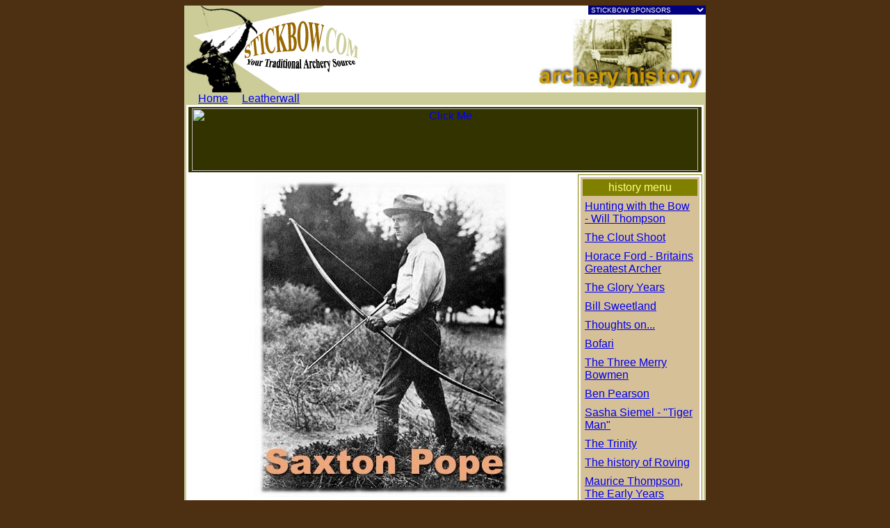

--- FILE ---
content_type: text/html; charset=UTF-8
request_url: http://www.stickbow.com/features/history/drpope.cfm
body_size: 24661
content:


<html>
<head>
<title>Stickbow.com - Traditional Archery and Traditional Bowhunting</title>
<meta http-equiv="Content-Type" content="text/html; charset=iso-8859-1">
<meta name="description" content="Stickbow.com - the home for traditional archers and traditional bowhunters since 1997.  Regular Features - guests, interactive conferences, ask the experts and much more.  Home of the Leatherwall - the largest on-line gathering place for traditional archers!">
<!-- Fireworks 3.0  Dreamweaver 3.0 target.  Created Mon Aug 27 20:57:16 GMT-0400 (Eastern Daylight Time) 2001 -->
<meta name="Keywords" content="stickbow stickbow.com traditional archery traditional bowhunter bowhunting selfbows recurves longbows spokeshave cedar arrows wooden arrows wood arrows leather backquiver">





<script type="text/javascript">
var gaJsHost = (("https:" == document.location.protocol) ? "https://ssl." : "http://www.");
document.write(unescape("%3Cscript src='" + gaJsHost + "google-analytics.com/ga.js' type='text/javascript'%3E%3C/script%3E"));
</script>
<script type="text/javascript">
var pageTracker = _gat._getTracker("UA-1635225-2");
pageTracker._initData();
pageTracker._trackPageview();
</script>




<STYLE TYPE="text/css">	  <!--
	  A:link  {
	  	color : 'Blue';
	  	font-family : Arial;
	  }

	  .HPT {
	  	font-size : 10px;
	  	font-family : Arial, Helvetica, sans-serif;
	  	  }

	.HPL {
	  	font-size : 11px;
	  	font-family : Arial, Helvetica, sans-serif;
	  	  }


	  P {
	  	font-family : Arial;
	  	font-size : 12px;
	  }


	  A:visited  {
	  	color : 'Purple';
	  	font-family : Arial;
	  }

	  A:hover  {
	  	color : "red";
	  	font-family : Arial;
	  }

	  td {
	  	font-family: Arial, Helvetica, sans-serif;
	  	font-style: normal
	  }
	  -->
</STYLE>
</head>
<body bgcolor="#4D2F11">


<table width="750" border="0" cellspacing="0" cellpadding="0" align="center" bgcolor="White">
 
  
  <tr>
  <td width="254" height="125" align="center" valign="top"><img src="/graphics/HEADERGRAPHIC.gif" width="254" height="125" border="0" alt="Stickbow.com"></td>
  <td width="496" height="125" align="right" valign="top" 
  background=" /graphics/history.jpg ">
	
	<!--
<form action="/SBtemplates/adsearch3.cfm" method="POST"><input type="hidden" name="search" value="broad">
<select name="company_id"><option value="0">Stickbow Sponsors</option>
<option value="438">3Rivers Archery - Traditional</option>

<option value="167">Ace Archery Tackle</option>

<option value="685">African Arrow Safaris</option>

<option value="605">Bowhunting Greenland</option>

<option value="774">Bowhunting Safari Consultants</option>

<option value="249">Cimarron River Outfitters </option>

<option value="537">DeerAge.com</option>

<option value="586">DeerBuilder.com</option>

<option value="773">Desjardins Outfitters</option>

<option value="775">East to West Outfitting</option>

<option value="755">Flat Top Adventures</option>

<option value="752">Guided Alaska Hunting</option>

<option value="764">Hunter's Domain</option>

<option value="719">Iron Will Broadheads</option>

<option value="768">Ironbark Outfitters Australia</option>

<option value="753">Jim River Guide Service</option>

<option value="704">Ken Moody Safaris</option>

<option value="436">Mike's Outfitting - Alberta</option>

<option value="567">Moultrie Mobile</option>

<option value="27">New York Bowhunters                               </option>

<option value="727">onX Maps</option>

<option value="733">Pennyrile Outfitters</option>

<option value="646">Pine Acres Bear Hunting Camp</option>

<option value="718">Plum Lake Outfitters -Manitoba</option>

<option value="498">Pope and Young Club</option>

<option value="546">Premier Outfitters</option>

<option value="715">Pronghorn Paradise</option>

<option value="433">Rob Nye Wilderness Adventures</option>

<option value="641">Rocky Mountain Ranches</option>

<option value="758">SG2</option>

<option value="759">SG3_250</option>

<option value="760">SG4_250</option>

<option value="772">Shoshone Adventures</option>

<option value="394">Sitka Gear </option>

<option value="769">Skinner Creek Hunts</option>

<option value="649">Sovereign Adventures</option>

<option value="73">Spearhead Ranch                                   </option>

<option value="748">Stick and String Outfitters</option>

<option value="767">Tadd Ladd Outfitters</option>

<option value="776">Track n Trail - Mobile App</option>

<option value="485">Ward's Outfitters</option>
</select><input type="Submit" value="go"></form>-->




<SCRIPT LANGUAGE=javascript>
<!--
function OnChange(dropdown)
{
	var myindex = dropdown.selectedIndex
    var baseURL= "/SBTEMPLATES/s_list.cfm?company_id="
    top.location.href = baseURL + dropdown.options[myindex].value ;
    
    return true;
}
//-->
</SCRIPT>


<form action="SBTEMPLATES/S_LIST.cfm" method="post" target="_blank" style="border: 0px; border-bottom: 0px; margin: 0px 0px 0px; margin-bottom: 0px; margin-top: 0px; padding-bottom: 0px; padding-right: 0px; padding-top: 0px; border-style: none; width: auto; word-spacing: normal;">
<!-- start the list -->
<select name="company_id" style="font-size: 10px; color: white; font-family: Arial; background: Navy; border: 0px; border-bottom: 0px; border-top: 0px; margin-bottom: 0px; margin-top: 0px; padding-bottom: 0px; padding-top: 0px;" onChange="OnChange(this.form.company_id);">
<option selected>STICKBOW SPONSORS</option>

<option value="438">3Rivers Archery - Traditional</option>

<option value="167">Ace Archery Tackle</option>

<option value="685">African Arrow Safaris</option>

<option value="605">Bowhunting Greenland</option>

<option value="774">Bowhunting Safari Consultants</option>

<option value="249">Cimarron River Outfitters </option>

<option value="537">DeerAge.com</option>

<option value="586">DeerBuilder.com</option>

<option value="773">Desjardins Outfitters</option>

<option value="775">East to West Outfitting</option>

<option value="755">Flat Top Adventures</option>

<option value="752">Guided Alaska Hunting</option>

<option value="764">Hunter's Domain</option>

<option value="719">Iron Will Broadheads</option>

<option value="768">Ironbark Outfitters Australia</option>

<option value="753">Jim River Guide Service</option>

<option value="704">Ken Moody Safaris</option>

<option value="436">Mike's Outfitting - Alberta</option>

<option value="567">Moultrie Mobile</option>

<option value="27">New York Bowhunters                               </option>

<option value="727">onX Maps</option>

<option value="733">Pennyrile Outfitters</option>

<option value="646">Pine Acres Bear Hunting Camp</option>

<option value="718">Plum Lake Outfitters -Manitoba</option>

<option value="498">Pope and Young Club</option>

<option value="546">Premier Outfitters</option>

<option value="715">Pronghorn Paradise</option>

<option value="433">Rob Nye Wilderness Adventures</option>

<option value="641">Rocky Mountain Ranches</option>

<option value="758">SG2</option>

<option value="759">SG3_250</option>

<option value="760">SG4_250</option>

<option value="772">Shoshone Adventures</option>

<option value="394">Sitka Gear </option>

<option value="769">Skinner Creek Hunts</option>

<option value="649">Sovereign Adventures</option>

<option value="73">Spearhead Ranch                                   </option>

<option value="748">Stick and String Outfitters</option>

<option value="767">Tadd Ladd Outfitters</option>

<option value="776">Track n Trail - Mobile App</option>

<option value="485">Ward's Outfitters</option>



<!-- End the select list, and if no javascript, show a "go" button -->
</SELECT>
<noscript><INPUT type="submit" value="Go" class=formButton id=submit1 name=submit1></noscript>
</form>

  
  </td></tr>
  
  <tr><td colspan="2" align="left" valign="baseline" bgcolor="#CCCC99"><font color="#CCCC99">.....<a href="http://www.stickbow.com">Home</a>.....<a href="http://www.bowsite.com/STICKBOW/TF/threads.cfm">Leatherwall</a>...........</font>
  
  
  <table width="95%" border="0" cellspacing="0" cellpadding="0" align="center" bgcolor="White">
<tr>
<td>



<table>
<tr><td width="100%" colspan="2" align="center" valign="middle">
<!-- This CFINCLUDE File Checks the database for forum mmm for a particular section of any of our sites.  It then presents that information to the b section of the individual page.

By Pat Lefemine
Copyright - 2/12/2000
pjlefe@bowsite.org

Last Updated 7/4/20000
-->




<!-- Dynamically Grab the forum/section name - please remember to use a CFSET Forum = for pages that are not Conferences -->

<!-- CFINCLUDE FOR GLOBAL SETTINGS
Pat Lefemine Copyright 2/13/2000

Last Updated 2/13/2000
 -->
 
 


<!-- Look up details for this individual forum -->






<!-- Displayed Section Starts Here -->
<a name="top"></a>

<table width="100%" border="0" cellspacing="1" cellpadding="1" align="center" bgcolor="333300" valign="MIDDLE">
<tr><td align="CENTER" valign="MIDDLE"><div align="center">













<a href="http://www.bowsite.com/bk/recordclicks.cfm?company_id=394&WEBADDRESS=https://www.sitkagear.com/pursuit/big-game?utm_source=bowsite&utm_medium=display&utm_content=evergreenBG_hp_ls&utm_campaign=bannerEBG" target="_blank">
<img src="http://www.bowsite.com/bkg/Sitka21.jpg" alt="Click Me" width="728" height="90" hspace="0" vspace="0" border="0" align="middle"></a>






</div></td></tr></table>


</td></tr>

<tr>

<td width="574" valign="top" bgcolor="White">




<BLOCKQUOTE>
  <P><CENTER><FONT SIZE="+1"><IMG SRC="saxtonpope-big.jpg" WIDTH="368"
  HEIGHT="464" ALIGN="BOTTOM" BORDER="0" NATURALSIZEFLAG="3"></FONT></CENTER></P>
  <P><CENTER><FONT SIZE="+1"></FONT>&nbsp;</CENTER></P>
  <P><CENTER>
      <strong><font color="#000066">by Cliff Huntington</font></strong>
</CENTER></P>
  <P>Saxton Temple Pope was born on September 4, 1875 at Fort Stockton,
  Texas, the third in a family of four or six, depending on the
  source you reference. His father, Benjamin Franklin Pope, was
  an Army Officer and surgeon, spending most of his career stationed
  in isolated army garrisons throughout the west.</P>
  <P>The West during the late 1800's was a harsh and unforgiving
  environment, a strict task maker largely responsible for nurturing
  the independence and self-reliance so characteristic of Pope
  in later life. His childhood companions were not the normal sort,
  but Indians, cowboys, half-breeds and an assortment of other
  colorful frontier characters, and as a youngster, camping, hunting,
  riding, and fishing occupied much of his spare time. A rugged
  outdoors childhood combined with a natural dexterity and athletic
  ability helped develop his exceptional skills in &quot;legerdemain,
  music, surgery and woodsmanship.&quot; According to Pope, he
  experimented with bows and arrows as a youngster. &quot;Every
  boy goes through a period of barbarism, just as the nations have
  passed, and during that age he is stirred by the call of the
  bow. I, too, shot the toy bows of boyhood; shot with Indian youths
  in the Army posts of Texas and Arizona. We played the impromptu
  pageants of Robin Hood, manufactured our own tackle, and carried
  it about with unfailing fidelity; hunted small birds and rabbits,
  and were the usual savages of that age.&quot;</P>
  <P>Schooling opportunities in the army camps and frontier towns
  of Pope&#146;s childhood were limited, but he took advantage
  of that offered and eventually found his way to the University
  of California were he was graduated in 1899 with honors and a
  degree in medicine. Soon after his internship he set up practice
  in Monterey, a small town outside of San Francisco and married
  Dr. Emma Wightman, a college classmate. They would raise a family
  of four children; Saxton Jr., Elizabeth, Virginia and Willard
  Lee Pope.</P>
  <P>An event unfolded in 1911 that would chart the course of archery
  history. Ishi, the last Yahi Indian was captured on the 29<SUP>th</SUP>
  of August in Oroville, California. After several days of confinement
  in the local jail, he was rescued by Professor T. T. Waterman,
  an anthropologist from the University of California and brought
  to San Francisco as a ward of the University of California&#146;s
  Museum of Anthropology.</P>
  <P>During 1912, Dr. Pope moved his family to San Francisco and
  became an instructor in surgery in the University Medical School.
  It was his work at the University that brought him in contact
  with Ishi. He later spoke of these beginnings, &quot;From the
  first weeks of our intimacy a strong friendship grew up between
  us, and I was from that time on his physician, his confidant,
  and his companion in archery. He often asked if I were not part
  Indian, which, although it is not a fact, I naively admitted
  I was.&quot; Under Ishi&#146;s guidance Dr. Pope&#146;s interest
  in archery would resurface. He was taught the Indian method of
  bow making and went on hunting excursions in the surrounding
  country with Ishi. On these expeditions Ishi provided valuable
  lessons in this new system of acquiring game, &quot;We shot rabbits,
  quail and squirrels with the bow. His methods here were not so
  well defined as in the approach to larger game, but I was struck
  from the first by his noiseless step, his slow movement, his
  use of cover.&quot;</P>
  <P>A year or so later, Ishi received another visitor keenly interested
  in his archery. Will Compton, who until the recent death of Capt.
  F. S. Barnes, had been employed by the Oregon bowyer for some
  19 years. Compton, just moved to California, made his way to
  San Francisco to meet Ishi. During this visit, he met Dr. Pope
  and became his mentor. As Dr. Pope developed his bow making skills,
  he formed a decided preference for the English longbow of pacific
  yew. For a detailed look at Dr. Pope&#146;s bows, check out &quot;A
  Shot From The Past&quot; in the Jun/Jul 1998 issue of <I>Traditional
  Bowhunter</I> by Joe St. Charles.</P>
  <P>According to Joe St. Charles, Art Young&#146;s introduction
  to this group came in 1915 at the &quot;Panama-Pacific Exposition,&quot;
  where he chanced to meet Will Compton while visiting a popular
  feature of the Exposition, the Japanese archery gallery. Young&#146;s
  sincere interest in archery was apparently evident and Compton
  added another to his list of pupils. Compton is responsible for
  introducing Young to Ishi and Dr. Pope. During the next year
  these inseparable companions and knights of the open range would
  share many trips afield. Dr. Pope, an accomplished woodsman,
  relished his time camping and roughing with his three varied
  but close companions and it was during these outings that Dr.
  Pope and Young polished their skills in hunting and shooting
  that would prove so important in the coming years.</P>
  <P>On May 25, 1916 Ishi succumbed to tuberculosis and passed
  on to a higher hunting ground. Dr. Pope wrote in <I>Yahi Archery
  </I>(1918) that, &quot;When he died and was cremated according
  to the custom of his people, we placed by his side some tobacco,
  ten pieces of dentalium shell, a little acorn meal, a bit of
  jerky, his fire sticks, a quiver full of arrows, and his bow.&quot;
  Dr. Pope&#146;s two other books published by the University of
  California are <I>The Medical History Of Ishi </I>(1920) and
  <I>A Study Of Bows And Arrows </I>(1923).</P>
  <P>The loss of his friend and companion did nothing to lessen
  Dr. Pope&#146;s passion for the bow and hunting. Dr. Pope, Young
  and Compton renewed their habit of camping and hunting with the
  bow after the death of Ishi, taking everything from birds and
  small game to deer. Dr. Pope recorded many of these accounts
  in his classic, <I>Hunting with the Bow and Arrow </I>(1923)<I>.</I>
  Always the adventure seeker, he traveled to Yellowstone Park
  with Young, challenging the great Bear of America, the grizzly.
  Buoyed by their success in Yellowstone and accompanied by the
  writer and archer Stewart Edward White, they ventured to the
  Dark Continent in search of an even greater challenge, the African
  lion. During the five month long safari, their trophies included
  Thompson gazelle, reedbuck, waterbuck, wildebeest, kongoni, eland,
  jackals, hyenas and assorted small game. The high point of the
  safari was the killing of several African lions with their bows
  and arrows, latter documented in Pope&#146;s <I>The Adventurous
  Bowmen </I>(1926) and offered from a different perspective in
  Stewart Edward White&#146;s <I>Lions in the Path </I>(1926).</P>
  <P>Unlike Maurice and Will H. Thompson, who pioneered and popularized
  archery in the late 1800's, Pope was both an accomplished bowyer
  and hunting archer, making all his bows, arrows and accessories.
  Dr. Saxton T. Pope contracted pneumonia soon after returning
  from Africa and passed away in 1926.</BLOCKQUOTE>


  

</td>
<td width="176" height="100%" align="right" valign="top" bgcolor="Olive">

 <table bgcolor="White">
 <tr><td> 


<table width="100%" border="0" cellspacing="3" cellpadding="3" align="left" bgcolor="#D6C098">
  <tr><td align="center" valign="middle" bgcolor="Olive"><font color="#FFFF80">history menu</font></td></tr>
  
 
  
  <TR>
    <TD >
    <A HREF="HTTP://WWW.STICKBOW.COM/FEATURES/HISTORY/huntingwbow.CFM" >Hunting with the Bow - Will Thompson</A></TD> 
  </TR>
  <TR>
    <TD  WIDTH="165">
    <A HREF="HTTP://WWW.STICKBOW.COM/FEATURES/HISTORY/clout.CFM" >The Clout Shoot</A></TD> 
  </TR>
  <TR>
    <TD >
    <A HREF="HTTP://WWW.STICKBOW.COM/FEATURES/HISTORY/horace-ford.CFM" >Horace Ford - Britains Greatest Archer</A></TD> 
  </TR>
  <TR>
    <TD  WIDTH="165">
    <A HREF="HTTP://WWW.STICKBOW.COM/FEATURES/HISTORY/glory_years.CFM" >The Glory Years</A></TD> 
  </TR>
  <TR>
    <TD  WIDTH="165">
    <A HREF="HTTP://WWW.STICKBOW.COM/FEATURES/HISTORY/sweetland.CFM" >Bill Sweetland</A></TD> 
  </TR>
  <TR>
    <TD  WIDTH="165">
    <A HREF="HTTP://WWW.STICKBOW.COM/FEATURES/HISTORY/thoughts.CFM" >Thoughts on...</A></TD> 
  </TR>
  <TR>
    <TD  WIDTH="165">
    <A HREF="HTTP://WWW.STICKBOW.COM/FEATURES/HISTORY/Bofari.CFM" >Bofari</A></TD> 
  </TR>
  <TR>
    <TD >
    <A HREF="HTTP://WWW.STICKBOW.COM/FEATURES/HISTORY/three_merry_bowman.CFM" >The Three Merry Bowmen</A></TD> 
  </TR>
  <TR>
    <TD  WIDTH="165">
    <A HREF="HTTP://WWW.STICKBOW.COM/FEATURES/HISTORY/benpearson.CFM" >Ben Pearson</A></TD> 
  </TR>
  <TR>
    <TD >
    <A HREF="HTTP://WWW.STICKBOW.COM/FEATURES/HISTORY/tiger_man.CFM" >Sasha Siemel - &quot;Tiger
    Man&quot;</A></TD> 
  </TR>
  <TR>
    <TD  WIDTH="165">
    <A HREF="HTTP://WWW.STICKBOW.COM/FEATURES/HISTORY/trinity.CFM" >The Trinity</A></TD> 
  </TR>
  <TR>
    <TD  WIDTH="165">
    <A HREF="HTTP://WWW.STICKBOW.COM/FEATURES/HISTORY/roving.CFM" >The history of Roving</A></TD> 
  </TR>
  <TR>
    <TD >
    <A HREF="HTTP://WWW.STICKBOW.COM/FEATURES/HISTORY/maurice-early.CFM" >Maurice Thompson,
    The Early Years</A></TD> 
  </TR>
  <TR>
    <TD  WIDTH="165">
    <A HREF="HTTP://WWW.STICKBOW.COM/FEATURES/HISTORY/maurice-waryears.CFM" >Maurice Thompson
    - The War Years</A></TD> 
  </TR>
  <TR>
    <TD  WIDTH="165">
    <A HREF="HTTP://WWW.STICKBOW.COM/FEATURES/HISTORY/sylvan_years.CFM" >Maurice Thompson
    - The Sylvan Years</A></TD> 
  </TR>
  <TR>
    <TD WIDTH="165" >
    <A HREF="HTTP://WWW.STICKBOW.COM/FEATURES/HISTORY/final_years.CFM" >Maurice Thompson,
    - The Final Years</A></TD> 
  </TR>
  <TR>
    <TD WIDTH="165" >
    <A HREF="HTTP://WWW.STICKBOW.COM/FEATURES/HISTORY/Hill.CFM" >Howard Hill</A></TD> 
  </TR>
  <TR>
    <TD WIDTH="165" >
    <A HREF="HTTP://WWW.STICKBOW.COM/FEATURES/HISTORY/DrPope.CFM" >Dr. Saxton Pope</A></TD> 
  </TR>
  <TR>
    <TD WIDTH="165" >
    <A HREF="HTTP://WWW.STICKBOW.COM/FEATURES/HISTORY/ArtYoung.CFM" >Art Young</A></TD> 
  </TR>
  <TR>
    <TD WIDTH="165" >
    <A HREF="HTTP://WWW.STICKBOW.COM/FEATURES/HISTORY/WillCompton.CFM" >Will Compton</A></TD>
  </TR>
</TABLE>
<br>
	</td></tr>
 
 
 <tr><td><!-- PUT IN RECENT FEATURE LINK TABLE HERE -->
 
 <table >
<tr><td><img src="/GRAPHICS/RECENTFEATURES.gif" width="165" height="30" border="0" alt="Recent Features"> </td></tr>
	
	
	<tr><td valign="middle" class="HPL">
	

	
<a href="https://www.bowsite.com/BOWSITE/features/articles/Track_n-Trail_MobileApp/" target="_top" >

Introducing the Track'n Trail APP</a></td></tr>
	
	<tr><td valign="middle" class="HPL">
	

	
<a href="https://www.bowsite.com/bowsite/features/bloodtrails/interactive49/" target="_top" >

Bloodtrail Challenge 49</a></td></tr>
	
	<tr><td valign="middle" class="HPL">
	

	
<a href="https://www.bowsite.com/BOWSITE/features/MoultrieMobileEdge2CamsReview/" target="_top" >

Review: Moultrie Mobile's Edge2 Trail Cameras</a></td></tr>
	
	<tr><td valign="middle" class="HPL">
	

	
<a href="https://www.bowsite.com/DB/features/foodplots/2024foodplotreview/" target="_top" >

2024 Food Plot Review</a></td></tr>
</table>
<br>
<img src="/GRAPHICS/STATECONFERENCES.gif" width="165" height="30" border="0" alt="Bowsite.com State Conferences"><br>
<div align="center">
		<form action="http://www.bowsite.com/bowsite/tf/regional/threads.cfm" method="POST"><SELECT NAME="State">
		<OPTION VALUE="Al">Alabama
		<OPTION VALUE="Ak">Alaska
		<OPTION VALUE="Az">Arizona
		<OPTION VALUE="Ar">Arkansas
		<OPTION VALUE="Ca">California
		<OPTION VALUE="Co">Colorado
		<OPTION VALUE="Ct">Connecticut
		<OPTION VALUE="De">Delaware
		<OPTION VALUE="Fl">Florida
		<OPTION VALUE="Ga">Georgia
		<OPTION VALUE="Ha">Hawaii
		<OPTION VALUE="Id">Idaho
		<OPTION VALUE="Il">Illinois
		<OPTION VALUE="In">Indiana
		<OPTION VALUE="Ia">Iowa
		<OPTION VALUE="Ks">Kansas
		<OPTION VALUE="Ky">Kentucky
		<OPTION VALUE="La">Louisiana
		<OPTION VALUE="Me">Maine
		<OPTION VALUE="Md">Maryland
		<OPTION VALUE="Ma">Massachusetts
		<OPTION VALUE="Mx">Mexico
		<OPTION VALUE="Mi">Michigan
		<OPTION VALUE="Mn">Minnesota
		<OPTION VALUE="Ms">Mississippi
		<OPTION VALUE="Mo">Missouri
		<OPTION VALUE="Mt">Montana
		<OPTION VALUE="Ne">Nebraska
		<OPTION VALUE="NH">New Hampshire
		<OPTION VALUE="NJ">New Jersey
		<OPTION VALUE="NM">New Mexico
		<OPTION VALUE="NY">New York
		<OPTION VALUE="NV">Nevada
		<OPTION VALUE="NC">North Carolina
		<OPTION VALUE="ND">North Dakota
		<OPTION VALUE="OH">Ohio
		<OPTION VALUE="Ok">Oklahoma
		<OPTION VALUE="OR">Oregon
		<OPTION VALUE="PA">Pennsylvania
		<OPTION VALUE="RI">Rhode Island
		<OPTION VALUE="SC">South Carolina
		<OPTION VALUE="SD">South Dakota
		<OPTION VALUE="TN">Tennessee
		<OPTION VALUE="TX">Texas
		<OPTION VALUE="UT">Utah
		<OPTION VALUE="VT">Vermont
		<OPTION VALUE="VA">Virginia
		<OPTION VALUE="WA">Washington
		<OPTION VALUE="WV">West Virginia
		<OPTION VALUE="WI">Wisconsin
		<OPTION VALUE="WY">Wyoming		
		<OPTION VALUE="AlB">Alberta
		<OPTION VALUE="BC">British Columbia		
		<OPTION VALUE="MAN">Manitoba
		<OPTION VALUE="Nb">New Brunswick
		<OPTION VALUE="NF">Newfoundland
		<OPTION VALUE="NT">NW Territories
		<OPTION VALUE="Ns">Nova Scotia
		<OPTION VALUE="On">Ontario
		<OPTION VALUE="QE">Quebec
		<OPTION VALUE="SK">Saskatchewan
		<OPTION VALUE="YT">Yukon Territories		
		<option value="OTher">Other
		</SELECT><input type="Submit" value="GO"></form></div> 




<table align="center">
<tr><td align="center" valign="middle"><img src="/GRAPHICS/AUCTIONSCLOSING.gif" width="165" height="30" border="0" alt="Auctions Closing Today"></td></tr>



</table>
<br>

</td></tr></table>
 
 
 

	
	

</td>

</tr>



</table>






</td>
</tr>
</table>


</td></tr>

<tr bgcolor="cccc99"><td colspan="2">.</td></tr>
  
<tr>
	<td colspan="2" align="center" valign="middle" bgcolor="Black"><font face="Arial" size="-1" color="#F5F8E0"><b>Copyright &copy; 2002 Stickbow.com</b><br>No duplication without expressed written consent of the author and Stickbow.com.</font></td>
</tr>
  
  
  
  
</table>
</body>

</html>





